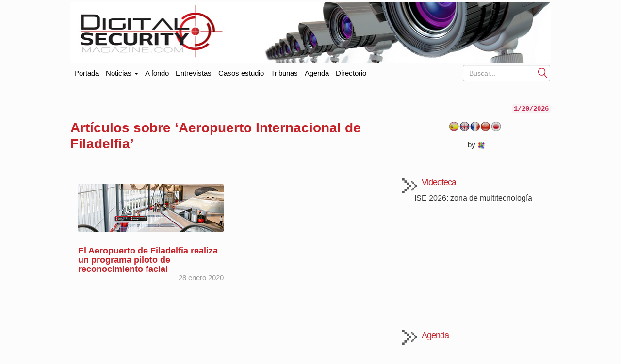

--- FILE ---
content_type: text/html; charset=UTF-8
request_url: https://www.digitalsecuritymagazine.com/tag/aeropuerto-internacional-de-filadelfia/
body_size: 11034
content:
<!doctype html>
<html class="no-js" lang="es" dir="ltr">
<head profile="https://gmpg.org/xfn/11">
<meta http-equiv="Content-Type" content="text/html" ; charset="UTF-8"/>
<meta charset="UTF-8"/>
<meta name="viewport" content="width=device-width, initial-scale=1.0">
<meta content="Digital Security Magazine" name="description"/>
<meta content="AleLeo" name="author"/>
<title>Aeropuerto Internacional de Filadelfia archivos - Digital Security Magazine</title>
<meta name="msvalidate.01" content="89A40DE8D9C94E8EAF27AEA314A4541B"/>
<meta property="fb:page_id" content="243070221414"/>
<meta name="y_key" content="a5df2d53bce95f6a"/>
<link rel="profile" href="https://gmpg.org/xfn/11"/>
<link rel="pingback" href="https://www.digitalsecuritymagazine.com/xmlrpc.php"/>
<link rel="shortcut icon" href="https://www.digitalsecuritymagazine.com/wp-content/themes/underwood/core/img/puntomira32.png"/>
<link rel="apple-touch-icon" sizes="57x57" href="https://www.digitalsecuritymagazine.com/wp-content/themes/underwood/core/img/puntomira57.png">
<link rel="apple-touch-icon" sizes="72x72" href="https://www.digitalsecuritymagazine.com/wp-content/themes/underwood/core/img/puntomira72.png">
<link rel="apple-touch-icon" sizes="144x144" href="https://www.digitalsecuritymagazine.com/wp-content/themes/underwood/core/img/puntomira144.png">
<link rel="stylesheet" type="text/css" href="//www.digitalsecuritymagazine.com/wp-content/cache/wpfc-minified/qkw3qzka/fucta.css" media="all"/>
<link rel="stylesheet" type="text/css" href="//www.digitalsecuritymagazine.com/wp-content/cache/wpfc-minified/e5gpss0t/fucta.css" media="screen"/>
<meta name='robots' content='index, follow, max-image-preview:large, max-snippet:-1, max-video-preview:-1'/>
<link rel="canonical" href="https://www.digitalsecuritymagazine.com/tag/aeropuerto-internacional-de-filadelfia/"/>
<meta property="og:locale" content="es_ES"/>
<meta property="og:type" content="article"/>
<meta property="og:title" content="Aeropuerto Internacional de Filadelfia archivos"/>
<meta property="og:url" content="https://www.digitalsecuritymagazine.com/tag/aeropuerto-internacional-de-filadelfia/"/>
<meta property="og:site_name" content="Digital Security Magazine"/>
<meta name="twitter:card" content="summary_large_image"/>
<meta name="twitter:site" content="@DigitalSecurMag"/>
<script type="application/ld+json" class="yoast-schema-graph">{"@context":"https://schema.org","@graph":[{"@type":"CollectionPage","@id":"https://www.digitalsecuritymagazine.com/tag/aeropuerto-internacional-de-filadelfia/","url":"https://www.digitalsecuritymagazine.com/tag/aeropuerto-internacional-de-filadelfia/","name":"Aeropuerto Internacional de Filadelfia archivos - Digital Security Magazine","isPartOf":{"@id":"https://www.digitalsecuritymagazine.com/#website"},"primaryImageOfPage":{"@id":"https://www.digitalsecuritymagazine.com/tag/aeropuerto-internacional-de-filadelfia/#primaryimage"},"image":{"@id":"https://www.digitalsecuritymagazine.com/tag/aeropuerto-internacional-de-filadelfia/#primaryimage"},"thumbnailUrl":"https://www.digitalsecuritymagazine.com/wp-content/uploads/2020/01/Aeropuerto-de-Filadelfia.jpg","breadcrumb":{"@id":"https://www.digitalsecuritymagazine.com/tag/aeropuerto-internacional-de-filadelfia/#breadcrumb"},"inLanguage":"es-ES"},{"@type":"ImageObject","inLanguage":"es-ES","@id":"https://www.digitalsecuritymagazine.com/tag/aeropuerto-internacional-de-filadelfia/#primaryimage","url":"https://www.digitalsecuritymagazine.com/wp-content/uploads/2020/01/Aeropuerto-de-Filadelfia.jpg","contentUrl":"https://www.digitalsecuritymagazine.com/wp-content/uploads/2020/01/Aeropuerto-de-Filadelfia.jpg","width":899,"height":401,"caption":"Aeropuerto de Filadelfia"},{"@type":"BreadcrumbList","@id":"https://www.digitalsecuritymagazine.com/tag/aeropuerto-internacional-de-filadelfia/#breadcrumb","itemListElement":[{"@type":"ListItem","position":1,"name":"Portada","item":"https://www.digitalsecuritymagazine.com/"},{"@type":"ListItem","position":2,"name":"Aeropuerto Internacional de Filadelfia"}]},{"@type":"WebSite","@id":"https://www.digitalsecuritymagazine.com/#website","url":"https://www.digitalsecuritymagazine.com/","name":"Digital Security Magazine","description":"Digital Security Magazine","potentialAction":[{"@type":"SearchAction","target":{"@type":"EntryPoint","urlTemplate":"https://www.digitalsecuritymagazine.com/?s={search_term_string}"},"query-input":{"@type":"PropertyValueSpecification","valueRequired":true,"valueName":"search_term_string"}}],"inLanguage":"es-ES"}]}</script>
<link rel='dns-prefetch' href='//maxcdn.bootstrapcdn.com'/>
<link rel="alternate" type="application/rss+xml" title="Digital Security Magazine &raquo; Etiqueta Aeropuerto Internacional de Filadelfia del feed" href="https://www.digitalsecuritymagazine.com/tag/aeropuerto-internacional-de-filadelfia/feed/"/>
<style id='wp-img-auto-sizes-contain-inline-css'>img:is([sizes=auto i],[sizes^="auto," i]){contain-intrinsic-size:3000px 1500px}</style>
<style id='wp-block-library-inline-css'>:root{--wp-block-synced-color:#7a00df;--wp-block-synced-color--rgb:122,0,223;--wp-bound-block-color:var(--wp-block-synced-color);--wp-editor-canvas-background:#ddd;--wp-admin-theme-color:#007cba;--wp-admin-theme-color--rgb:0,124,186;--wp-admin-theme-color-darker-10:#006ba1;--wp-admin-theme-color-darker-10--rgb:0,107,160.5;--wp-admin-theme-color-darker-20:#005a87;--wp-admin-theme-color-darker-20--rgb:0,90,135;--wp-admin-border-width-focus:2px}@media (min-resolution:192dpi){:root{--wp-admin-border-width-focus:1.5px}}.wp-element-button{cursor:pointer}:root .has-very-light-gray-background-color{background-color:#eee}:root .has-very-dark-gray-background-color{background-color:#313131}:root .has-very-light-gray-color{color:#eee}:root .has-very-dark-gray-color{color:#313131}:root .has-vivid-green-cyan-to-vivid-cyan-blue-gradient-background{background:linear-gradient(135deg,#00d084,#0693e3)}:root .has-purple-crush-gradient-background{background:linear-gradient(135deg,#34e2e4,#4721fb 50%,#ab1dfe)}:root .has-hazy-dawn-gradient-background{background:linear-gradient(135deg,#faaca8,#dad0ec)}:root .has-subdued-olive-gradient-background{background:linear-gradient(135deg,#fafae1,#67a671)}:root .has-atomic-cream-gradient-background{background:linear-gradient(135deg,#fdd79a,#004a59)}:root .has-nightshade-gradient-background{background:linear-gradient(135deg,#330968,#31cdcf)}:root .has-midnight-gradient-background{background:linear-gradient(135deg,#020381,#2874fc)}:root{--wp--preset--font-size--normal:16px;--wp--preset--font-size--huge:42px}.has-regular-font-size{font-size:1em}.has-larger-font-size{font-size:2.625em}.has-normal-font-size{font-size:var(--wp--preset--font-size--normal)}.has-huge-font-size{font-size:var(--wp--preset--font-size--huge)}.has-text-align-center{text-align:center}.has-text-align-left{text-align:left}.has-text-align-right{text-align:right}.has-fit-text{white-space:nowrap!important}#end-resizable-editor-section{display:none}.aligncenter{clear:both}.items-justified-left{justify-content:flex-start}.items-justified-center{justify-content:center}.items-justified-right{justify-content:flex-end}.items-justified-space-between{justify-content:space-between}.screen-reader-text{border:0;clip-path:inset(50%);height:1px;margin:-1px;overflow:hidden;padding:0;position:absolute;width:1px;word-wrap:normal!important}.screen-reader-text:focus{background-color:#ddd;clip-path:none;color:#444;display:block;font-size:1em;height:auto;left:5px;line-height:normal;padding:15px 23px 14px;text-decoration:none;top:5px;width:auto;z-index:100000}html :where(.has-border-color){border-style:solid}html :where([style*=border-top-color]){border-top-style:solid}html :where([style*=border-right-color]){border-right-style:solid}html :where([style*=border-bottom-color]){border-bottom-style:solid}html :where([style*=border-left-color]){border-left-style:solid}html :where([style*=border-width]){border-style:solid}html :where([style*=border-top-width]){border-top-style:solid}html :where([style*=border-right-width]){border-right-style:solid}html :where([style*=border-bottom-width]){border-bottom-style:solid}html :where([style*=border-left-width]){border-left-style:solid}html :where(img[class*=wp-image-]){height:auto;max-width:100%}:where(figure){margin:0 0 1em}html :where(.is-position-sticky){--wp-admin--admin-bar--position-offset:var(--wp-admin--admin-bar--height,0px)}@media screen and (max-width:600px){html :where(.is-position-sticky){--wp-admin--admin-bar--position-offset:0px}}</style><style id='global-styles-inline-css'>:root{--wp--preset--aspect-ratio--square:1;--wp--preset--aspect-ratio--4-3:4/3;--wp--preset--aspect-ratio--3-4:3/4;--wp--preset--aspect-ratio--3-2:3/2;--wp--preset--aspect-ratio--2-3:2/3;--wp--preset--aspect-ratio--16-9:16/9;--wp--preset--aspect-ratio--9-16:9/16;--wp--preset--color--black:#000000;--wp--preset--color--cyan-bluish-gray:#abb8c3;--wp--preset--color--white:#ffffff;--wp--preset--color--pale-pink:#f78da7;--wp--preset--color--vivid-red:#cf2e2e;--wp--preset--color--luminous-vivid-orange:#ff6900;--wp--preset--color--luminous-vivid-amber:#fcb900;--wp--preset--color--light-green-cyan:#7bdcb5;--wp--preset--color--vivid-green-cyan:#00d084;--wp--preset--color--pale-cyan-blue:#8ed1fc;--wp--preset--color--vivid-cyan-blue:#0693e3;--wp--preset--color--vivid-purple:#9b51e0;--wp--preset--gradient--vivid-cyan-blue-to-vivid-purple:linear-gradient(135deg,rgb(6,147,227) 0%,rgb(155,81,224) 100%);--wp--preset--gradient--light-green-cyan-to-vivid-green-cyan:linear-gradient(135deg,rgb(122,220,180) 0%,rgb(0,208,130) 100%);--wp--preset--gradient--luminous-vivid-amber-to-luminous-vivid-orange:linear-gradient(135deg,rgb(252,185,0) 0%,rgb(255,105,0) 100%);--wp--preset--gradient--luminous-vivid-orange-to-vivid-red:linear-gradient(135deg,rgb(255,105,0) 0%,rgb(207,46,46) 100%);--wp--preset--gradient--very-light-gray-to-cyan-bluish-gray:linear-gradient(135deg,rgb(238,238,238) 0%,rgb(169,184,195) 100%);--wp--preset--gradient--cool-to-warm-spectrum:linear-gradient(135deg,rgb(74,234,220) 0%,rgb(151,120,209) 20%,rgb(207,42,186) 40%,rgb(238,44,130) 60%,rgb(251,105,98) 80%,rgb(254,248,76) 100%);--wp--preset--gradient--blush-light-purple:linear-gradient(135deg,rgb(255,206,236) 0%,rgb(152,150,240) 100%);--wp--preset--gradient--blush-bordeaux:linear-gradient(135deg,rgb(254,205,165) 0%,rgb(254,45,45) 50%,rgb(107,0,62) 100%);--wp--preset--gradient--luminous-dusk:linear-gradient(135deg,rgb(255,203,112) 0%,rgb(199,81,192) 50%,rgb(65,88,208) 100%);--wp--preset--gradient--pale-ocean:linear-gradient(135deg,rgb(255,245,203) 0%,rgb(182,227,212) 50%,rgb(51,167,181) 100%);--wp--preset--gradient--electric-grass:linear-gradient(135deg,rgb(202,248,128) 0%,rgb(113,206,126) 100%);--wp--preset--gradient--midnight:linear-gradient(135deg,rgb(2,3,129) 0%,rgb(40,116,252) 100%);--wp--preset--font-size--small:13px;--wp--preset--font-size--medium:20px;--wp--preset--font-size--large:36px;--wp--preset--font-size--x-large:42px;--wp--preset--spacing--20:0.44rem;--wp--preset--spacing--30:0.67rem;--wp--preset--spacing--40:1rem;--wp--preset--spacing--50:1.5rem;--wp--preset--spacing--60:2.25rem;--wp--preset--spacing--70:3.38rem;--wp--preset--spacing--80:5.06rem;--wp--preset--shadow--natural:6px 6px 9px rgba(0, 0, 0, 0.2);--wp--preset--shadow--deep:12px 12px 50px rgba(0, 0, 0, 0.4);--wp--preset--shadow--sharp:6px 6px 0px rgba(0, 0, 0, 0.2);--wp--preset--shadow--outlined:6px 6px 0px -3px rgb(255, 255, 255), 6px 6px rgb(0, 0, 0);--wp--preset--shadow--crisp:6px 6px 0px rgb(0, 0, 0);}:where(.is-layout-flex){gap:0.5em;}:where(.is-layout-grid){gap:0.5em;}body .is-layout-flex{display:flex;}.is-layout-flex{flex-wrap:wrap;align-items:center;}.is-layout-flex > :is(*, div){margin:0;}body .is-layout-grid{display:grid;}.is-layout-grid > :is(*, div){margin:0;}:where(.wp-block-columns.is-layout-flex){gap:2em;}:where(.wp-block-columns.is-layout-grid){gap:2em;}:where(.wp-block-post-template.is-layout-flex){gap:1.25em;}:where(.wp-block-post-template.is-layout-grid){gap:1.25em;}.has-black-color{color:var(--wp--preset--color--black) !important;}.has-cyan-bluish-gray-color{color:var(--wp--preset--color--cyan-bluish-gray) !important;}.has-white-color{color:var(--wp--preset--color--white) !important;}.has-pale-pink-color{color:var(--wp--preset--color--pale-pink) !important;}.has-vivid-red-color{color:var(--wp--preset--color--vivid-red) !important;}.has-luminous-vivid-orange-color{color:var(--wp--preset--color--luminous-vivid-orange) !important;}.has-luminous-vivid-amber-color{color:var(--wp--preset--color--luminous-vivid-amber) !important;}.has-light-green-cyan-color{color:var(--wp--preset--color--light-green-cyan) !important;}.has-vivid-green-cyan-color{color:var(--wp--preset--color--vivid-green-cyan) !important;}.has-pale-cyan-blue-color{color:var(--wp--preset--color--pale-cyan-blue) !important;}.has-vivid-cyan-blue-color{color:var(--wp--preset--color--vivid-cyan-blue) !important;}.has-vivid-purple-color{color:var(--wp--preset--color--vivid-purple) !important;}.has-black-background-color{background-color:var(--wp--preset--color--black) !important;}.has-cyan-bluish-gray-background-color{background-color:var(--wp--preset--color--cyan-bluish-gray) !important;}.has-white-background-color{background-color:var(--wp--preset--color--white) !important;}.has-pale-pink-background-color{background-color:var(--wp--preset--color--pale-pink) !important;}.has-vivid-red-background-color{background-color:var(--wp--preset--color--vivid-red) !important;}.has-luminous-vivid-orange-background-color{background-color:var(--wp--preset--color--luminous-vivid-orange) !important;}.has-luminous-vivid-amber-background-color{background-color:var(--wp--preset--color--luminous-vivid-amber) !important;}.has-light-green-cyan-background-color{background-color:var(--wp--preset--color--light-green-cyan) !important;}.has-vivid-green-cyan-background-color{background-color:var(--wp--preset--color--vivid-green-cyan) !important;}.has-pale-cyan-blue-background-color{background-color:var(--wp--preset--color--pale-cyan-blue) !important;}.has-vivid-cyan-blue-background-color{background-color:var(--wp--preset--color--vivid-cyan-blue) !important;}.has-vivid-purple-background-color{background-color:var(--wp--preset--color--vivid-purple) !important;}.has-black-border-color{border-color:var(--wp--preset--color--black) !important;}.has-cyan-bluish-gray-border-color{border-color:var(--wp--preset--color--cyan-bluish-gray) !important;}.has-white-border-color{border-color:var(--wp--preset--color--white) !important;}.has-pale-pink-border-color{border-color:var(--wp--preset--color--pale-pink) !important;}.has-vivid-red-border-color{border-color:var(--wp--preset--color--vivid-red) !important;}.has-luminous-vivid-orange-border-color{border-color:var(--wp--preset--color--luminous-vivid-orange) !important;}.has-luminous-vivid-amber-border-color{border-color:var(--wp--preset--color--luminous-vivid-amber) !important;}.has-light-green-cyan-border-color{border-color:var(--wp--preset--color--light-green-cyan) !important;}.has-vivid-green-cyan-border-color{border-color:var(--wp--preset--color--vivid-green-cyan) !important;}.has-pale-cyan-blue-border-color{border-color:var(--wp--preset--color--pale-cyan-blue) !important;}.has-vivid-cyan-blue-border-color{border-color:var(--wp--preset--color--vivid-cyan-blue) !important;}.has-vivid-purple-border-color{border-color:var(--wp--preset--color--vivid-purple) !important;}.has-vivid-cyan-blue-to-vivid-purple-gradient-background{background:var(--wp--preset--gradient--vivid-cyan-blue-to-vivid-purple) !important;}.has-light-green-cyan-to-vivid-green-cyan-gradient-background{background:var(--wp--preset--gradient--light-green-cyan-to-vivid-green-cyan) !important;}.has-luminous-vivid-amber-to-luminous-vivid-orange-gradient-background{background:var(--wp--preset--gradient--luminous-vivid-amber-to-luminous-vivid-orange) !important;}.has-luminous-vivid-orange-to-vivid-red-gradient-background{background:var(--wp--preset--gradient--luminous-vivid-orange-to-vivid-red) !important;}.has-very-light-gray-to-cyan-bluish-gray-gradient-background{background:var(--wp--preset--gradient--very-light-gray-to-cyan-bluish-gray) !important;}.has-cool-to-warm-spectrum-gradient-background{background:var(--wp--preset--gradient--cool-to-warm-spectrum) !important;}.has-blush-light-purple-gradient-background{background:var(--wp--preset--gradient--blush-light-purple) !important;}.has-blush-bordeaux-gradient-background{background:var(--wp--preset--gradient--blush-bordeaux) !important;}.has-luminous-dusk-gradient-background{background:var(--wp--preset--gradient--luminous-dusk) !important;}.has-pale-ocean-gradient-background{background:var(--wp--preset--gradient--pale-ocean) !important;}.has-electric-grass-gradient-background{background:var(--wp--preset--gradient--electric-grass) !important;}.has-midnight-gradient-background{background:var(--wp--preset--gradient--midnight) !important;}.has-small-font-size{font-size:var(--wp--preset--font-size--small) !important;}.has-medium-font-size{font-size:var(--wp--preset--font-size--medium) !important;}.has-large-font-size{font-size:var(--wp--preset--font-size--large) !important;}.has-x-large-font-size{font-size:var(--wp--preset--font-size--x-large) !important;}</style>
<style id='classic-theme-styles-inline-css'>.wp-block-button__link{color:#fff;background-color:#32373c;border-radius:9999px;box-shadow:none;text-decoration:none;padding:calc(.667em + 2px) calc(1.333em + 2px);font-size:1.125em}.wp-block-file__button{background:#32373c;color:#fff;text-decoration:none}</style>
<link rel="stylesheet" type="text/css" href="//www.digitalsecuritymagazine.com/wp-content/cache/wpfc-minified/dik8toss/68asb.css" media="all"/>
<link rel="https://api.w.org/" href="https://www.digitalsecuritymagazine.com/wp-json/"/><link rel="alternate" title="JSON" type="application/json" href="https://www.digitalsecuritymagazine.com/wp-json/wp/v2/tags/9443"/><link rel="EditURI" type="application/rsd+xml" title="RSD" href="https://www.digitalsecuritymagazine.com/xmlrpc.php?rsd"/>
<style>#related_posts_thumbnails li{border-right:1px solid #dddddd;background-color:#ffffff}
#related_posts_thumbnails li:hover{background-color:#eeeeee;}
.relpost_content{font-size:14px;color:#333333;}
.relpost-block-single{background-color:#ffffff;border-right:1px solid #dddddd;border-left:1px solid #dddddd;margin-right:-1px;}
.relpost-block-single:hover{background-color:#eeeeee;}</style>
<link rel="alternate" hreflang="es" href="/tag/aeropuerto-internacional-de-filadelfia/"/><link rel="alternate" hreflang="en" href="/en/tag/aeropuerto-internacional-de-filadelfia/"/><link rel="alternate" hreflang="fr" href="/fr/tag/aeropuerto-internacional-de-filadelfia/"/><link rel="alternate" hreflang="zh" href="/zh/tag/aeropuerto-internacional-de-filadelfia/"/><link rel="alternate" hreflang="ja" href="/ja/tag/aeropuerto-internacional-de-filadelfia/"/><meta name="generator" content="webp-uploads 2.6.1">
<meta name="translation-stats" content='{"total_phrases":null,"translated_phrases":null,"human_translated_phrases":null,"hidden_phrases":null,"hidden_translated_phrases":null,"hidden_translateable_phrases":null,"meta_phrases":null,"meta_translated_phrases":null,"time":null}'/>
<script data-wpfc-render="false">var Wpfcll={s:[],osl:0,scroll:false,i:function(){Wpfcll.ss();window.addEventListener('load',function(){let observer=new MutationObserver(mutationRecords=>{Wpfcll.osl=Wpfcll.s.length;Wpfcll.ss();if(Wpfcll.s.length > Wpfcll.osl){Wpfcll.ls(false);}});observer.observe(document.getElementsByTagName("html")[0],{childList:true,attributes:true,subtree:true,attributeFilter:["src"],attributeOldValue:false,characterDataOldValue:false});Wpfcll.ls(true);});window.addEventListener('scroll',function(){Wpfcll.scroll=true;Wpfcll.ls(false);});window.addEventListener('resize',function(){Wpfcll.scroll=true;Wpfcll.ls(false);});window.addEventListener('click',function(){Wpfcll.scroll=true;Wpfcll.ls(false);});},c:function(e,pageload){var w=document.documentElement.clientHeight || body.clientHeight;var n=0;if(pageload){n=0;}else{n=(w > 800) ? 800:200;n=Wpfcll.scroll ? 800:n;}var er=e.getBoundingClientRect();var t=0;var p=e.parentNode ? e.parentNode:false;if(typeof p.getBoundingClientRect=="undefined"){var pr=false;}else{var pr=p.getBoundingClientRect();}if(er.x==0 && er.y==0){for(var i=0;i < 10;i++){if(p){if(pr.x==0 && pr.y==0){if(p.parentNode){p=p.parentNode;}if(typeof p.getBoundingClientRect=="undefined"){pr=false;}else{pr=p.getBoundingClientRect();}}else{t=pr.top;break;}}};}else{t=er.top;}if(w - t+n > 0){return true;}return false;},r:function(e,pageload){var s=this;var oc,ot;try{oc=e.getAttribute("data-wpfc-original-src");ot=e.getAttribute("data-wpfc-original-srcset");originalsizes=e.getAttribute("data-wpfc-original-sizes");if(s.c(e,pageload)){if(oc || ot){if(e.tagName=="DIV" || e.tagName=="A" || e.tagName=="SPAN"){e.style.backgroundImage="url("+oc+")";e.removeAttribute("data-wpfc-original-src");e.removeAttribute("data-wpfc-original-srcset");e.removeAttribute("onload");}else{if(oc){e.setAttribute('src',oc);}if(ot){e.setAttribute('srcset',ot);}if(originalsizes){e.setAttribute('sizes',originalsizes);}if(e.getAttribute("alt") && e.getAttribute("alt")=="blank"){e.removeAttribute("alt");}e.removeAttribute("data-wpfc-original-src");e.removeAttribute("data-wpfc-original-srcset");e.removeAttribute("data-wpfc-original-sizes");e.removeAttribute("onload");if(e.tagName=="IFRAME"){var y="https://www.youtube.com/embed/";if(navigator.userAgent.match(/\sEdge?\/\d/i)){e.setAttribute('src',e.getAttribute("src").replace(/.+\/templates\/youtube\.html\#/,y));}e.onload=function(){if(typeof window.jQuery !="undefined"){if(jQuery.fn.fitVids){jQuery(e).parent().fitVids({customSelector:"iframe[src]"});}}var s=e.getAttribute("src").match(/templates\/youtube\.html\#(.+)/);if(s){try{var i=e.contentDocument || e.contentWindow;if(i.location.href=="about:blank"){e.setAttribute('src',y+s[1]);}}catch(err){e.setAttribute('src',y+s[1]);}}}}}}else{if(e.tagName=="NOSCRIPT"){if(typeof window.jQuery !="undefined"){if(jQuery(e).attr("data-type")=="wpfc"){e.removeAttribute("data-type");jQuery(e).after(jQuery(e).text());}}}}}}catch(error){console.log(error);console.log("==>",e);}},ss:function(){var i=Array.prototype.slice.call(document.getElementsByTagName("img"));var f=Array.prototype.slice.call(document.getElementsByTagName("iframe"));var d=Array.prototype.slice.call(document.getElementsByTagName("div"));var a=Array.prototype.slice.call(document.getElementsByTagName("a"));var s=Array.prototype.slice.call(document.getElementsByTagName("span"));var n=Array.prototype.slice.call(document.getElementsByTagName("noscript"));this.s=i.concat(f).concat(d).concat(a).concat(s).concat(n);},ls:function(pageload){var s=this;[].forEach.call(s.s,function(e,index){s.r(e,pageload);});}};document.addEventListener('DOMContentLoaded',function(){wpfci();});function wpfci(){Wpfcll.i();}</script>
</head>
<body>
<script></script>
<div class="social-float"> <ul> <li><a href="https://www.facebook.com/pages/Digital-Security-Magazine/741176265905923?ref=hl" title="Accede a Facebook" target="_blank"><span class="social facebook">Facebook</span></a></li> <li><a href="https://twitter.com/DigitalSecurMag" title="Accede a Twiter" target="_blank"><span class="social twiter">Twiter</span></a></li> <li><a href="https://plus.google.com/116353867897515281576" title="Accede a Google+" target="_blank"><span class="social google">Google+</span></a></li> <li><a href="https://www.linkedin.com/company/digital-security-magazine?trk=company_name" title="Accede a LinkedIn" target="_blank"><span class="social linkedin">LinkedIn</span></a></li> <li><a href="https://www.youtube.com/channel/UCE4OeK5FWF2xW7Fpc_s8XoA" title="Accede a YouTube" target="_blank"><span class="social youtube">YouTube</span></a></li> <li><a href="/alta-en-newsletter"><img src="https://www.digitalsecuritymagazine.com/wp-content/themes/underwood/core/img/newsletter.jpg" alt="Siguenos con nuestro newsletter"></a></li> </ul></div><header class="row ancho">
<div class="ancho">
<div class="row-publi publicidad">
<div class="col-xs-9 publiz1">
<div class="publicidad"> <ins data-revive-zoneid="142" data-revive-id="eb661876e5a1d3ef33c346f0014b9fec"></ins></div></div><div class="col-xs-3 publiz2 no-tablet">
<div class="publicidad"> <ins data-revive-zoneid="165" data-revive-id="eb661876e5a1d3ef33c346f0014b9fec"></ins></div></div></div><div class="mobile cabecera" style="display: none;">
<div class="col-xs-6"><a href="https://www.digitalsecuritymagazine.com"> <img class="img-responsive" src="/wp-content/themes/underwood/core/img/header/dos.jpg" alt="Ir a la portada de Digita AV Magazine"></a></div><div class="navbar-header pull-right mobile-only col-xs-2"> <button type="button" class="navbar-toggle collapsed" data-toggle="collapse" data-target="#under-menu"> <span class="sr-only">Portada</span> <span class="icon-bar"></span> <span class="icon-bar"></span> <span class="icon-bar"></span> </button></div></div><div class="row-publi no-mobile"><a href="https://www.digitalsecuritymagazine.com"> <img class="img-responsive" src="https://www.digitalsecuritymagazine.com/wp-content/themes/underwood/core/img/header/uno.jpg" alt="Ir a la portada de Digital AV Magazine"></a></div></a>
</header>
<div class="row ancho no-mobile">
<nav class="navbar" role="navigation">
<div class="collapse navbar-collapse" id="under-menu">
<ul class="nav navbar-nav">
<li><a class="navbar-brand" href="/">Portada</a></li>
<li class="dropdown">
<a href="#" class="dropdown-toggle" data-toggle="dropdown">Noticias <b class="caret"></b></a>
<div class="dropdown-menu"> <ul> <li><a href="https://www.digitalsecuritymagazine.com/category/a-fondo/" title="Ver todas las noticias de A fondo">A fondo</a></li><li><a href="https://www.digitalsecuritymagazine.com/category/alarmas/" title="Ver todas las noticias de Alarmas">Alarmas</a></li><li><a href="https://www.digitalsecuritymagazine.com/category/almacenamiento/" title="Ver todas las noticias de Almacenamiento">Almacenamiento</a></li><li><a href="https://www.digitalsecuritymagazine.com/category/instalaciones/" title="Ver todas las noticias de Casos de estudio">Casos de estudio</a></li><li><a href="https://www.digitalsecuritymagazine.com/category/centro-de-datos/" title="Ver todas las noticias de Centro de Datos">Centro de Datos</a></li><li><a href="https://www.digitalsecuritymagazine.com/category/comunicaciones/" title="Ver todas las noticias de Comunicaciones">Comunicaciones</a></li><li><a href="https://www.digitalsecuritymagazine.com/category/control-de-accesos/" title="Ver todas las noticias de Control de accesos">Control de accesos</a></li><li><a href="https://www.digitalsecuritymagazine.com/category/control-de-sistemas/" title="Ver todas las noticias de Control de sistemas">Control de sistemas</a></li><li><a href="https://www.digitalsecuritymagazine.com/category/deteccion/" title="Ver todas las noticias de Detección">Detección</a></li><li><a href="https://www.digitalsecuritymagazine.com/category/entrevistas/" title="Ver todas las noticias de Entrevistas">Entrevistas</a></li></ul><ul><li><a href="https://www.digitalsecuritymagazine.com/category/equipos-de-test/" title="Ver todas las noticias de Equipos de test">Equipos de test</a></li><li><a href="https://www.digitalsecuritymagazine.com/category/estudios/" title="Ver todas las noticias de Estudios">Estudios</a></li><li><a href="https://www.digitalsecuritymagazine.com/category/evacuacion/" title="Ver todas las noticias de Evacuación">Evacuación</a></li><li><a href="https://www.digitalsecuritymagazine.com/category/eventos/" title="Ver todas las noticias de Eventos">Eventos</a></li><li><a href="https://www.digitalsecuritymagazine.com/category/formacion/" title="Ver todas las noticias de Formación">Formación</a></li><li><a href="https://www.digitalsecuritymagazine.com/category/general/" title="Ver todas las noticias de General">General</a></li><li><a href="https://www.digitalsecuritymagazine.com/category/infraestructuras/" title="Ver todas las noticias de Infraestructuras">Infraestructuras</a></li><li><a href="https://www.digitalsecuritymagazine.com/category/intrusion/" title="Ver todas las noticias de Intrusión">Intrusión</a></li><li><a href="https://www.digitalsecuritymagazine.com/category/negocios/" title="Ver todas las noticias de Negocios">Negocios</a></li><li><a href="https://www.digitalsecuritymagazine.com/category/redes/" title="Ver todas las noticias de Redes">Redes</a></li></ul><ul><li><a href="https://www.digitalsecuritymagazine.com/category/seguridad-informatica/" title="Ver todas las noticias de Seguridad informática">Seguridad informática</a></li><li><a href="https://www.digitalsecuritymagazine.com/category/seguridad-urbana/" title="Ver todas las noticias de Seguridad urbana">Seguridad urbana</a></li><li><a href="https://www.digitalsecuritymagazine.com/category/servicios/" title="Ver todas las noticias de Servicios">Servicios</a></li><li><a href="https://www.digitalsecuritymagazine.com/category/tribunas/" title="Ver todas las noticias de Tribunas">Tribunas</a></li><li><a href="https://www.digitalsecuritymagazine.com/category/videovigilancia/" title="Ver todas las noticias de Videovigilancia">Videovigilancia</a></li> </ul></div></li>
<li><a href="/category/a-fondo/">A fondo</a></li>
<li><a href="/category/entrevistas/">Entrevistas</a></li>
<li><a href="/category/instalaciones/">Casos estudio</a></li>
<li><a href="/category/tribunas/">Tribunas</a></li>
<li><a href="/agenda/">Agenda</a></li>
<li><a href="/directorio/">Directorio</a></li>
</ul>
<form class="navbar-form navbar-right no-mobile" role="search" method="get" id="searchform" action="https://www.digitalsecuritymagazine.com">
<div class="form-group">
<div class="control-inpu" style="float: right;"> <input class="form-control" placeholder="Buscar..." type="text" name="s" id="s" /> <button type="submit" class="btn-search" id="searchsubmit" value="Buscar">Submit</button></div></div></form></div></nav></div><div class="contentmain row ancho">
<section class="main-article">
<div id="content" role="main">
<header class="page-header">
<h1 class="page-title">Artículos sobre &#8216;Aeropuerto Internacional de Filadelfia&#8217;</h1>
</header>
<article class="col-sm-6 hm-article" id="post-101819">
<div class="in-article">
<div class="hm-article-img"> <a href="https://www.digitalsecuritymagazine.com/2020/01/28/aeropuerto-de-filadelfia-realiza-un-programa-piloto-de-reconocimiento-facial/" rel="bookmark" title="Enlace permanente a El Aeropuerto de Filadelfia realiza un programa piloto de reconocimiento facial"> <img onload="Wpfcll.r(this,true);" src="https://www.digitalsecuritymagazine.com/wp-content/plugins/wp-fastest-cache-premium/pro/images/blank.gif" data-wpfc-original-src="https://www.digitalsecuritymagazine.com/wp-content/uploads/2020/01/Aeropuerto-de-Filadelfia-300x100-1.jpg" alt="El Aeropuerto de Filadelfia realiza un programa piloto de reconocimiento facial" title="El Aeropuerto de Filadelfia realiza un programa piloto de reconocimiento facial"/></a></div><a href="https://www.digitalsecuritymagazine.com/2020/01/28/aeropuerto-de-filadelfia-realiza-un-programa-piloto-de-reconocimiento-facial/" rel="bookmark">
<div class="hm-article-txt">
<h3 class="title">El Aeropuerto de Filadelfia realiza un programa piloto de reconocimiento facial<br /><small style="font-size: 85%;float: right;">28 enero 2020</small><br /></h3>
<div class="article-content"> <p>Para este proyecto se están utilizando los dispositivo de ...</p></div></div></a></div></article>			
<div class="row-main navigation">
<div class="pull-left"></div><div class="pull-right"></div></div></div></section>
<aside class="widget-area" role="complementary">
<section class="row-main pull-right date-widget" style="margin-bottom: 10px;padding-top: 15px;"><div class="pull-right">
<label class="control-label" for="s"><code>20/01/2026</code></label></div></section>
<section id="transposh-2" class="row-main pull-right separator-10 widget widget_transposh"><div class="sidebar_widget"><div class="no_translate transposh_flags"><a href="/"><span title="Español" class="trf trf-es"></span></a><a href="/en/"><span title="English" class="trf trf-us"></span></a><a href="/fr/" class="tr_active"><span title="Français" class="trf trf-fr"></span></a><a href="/zh/"><span title="中文(简体)" class="trf trf-cn"></span></a><a href="/ja/"><span title="日本語" class="trf trf-jp"></span></a></div><div id="tr_credit0">by <a href="http://transposh.org/fr/"><img onload="Wpfcll.r(this,true);" src="https://www.digitalsecuritymagazine.com/wp-content/plugins/wp-fastest-cache-premium/pro/images/blank.gif" height="16" width="16" data-wpfc-original-src="/wp-content/plugins/transposh-translation-filter-for-wordpress/img/tplogo.png" style="padding:1px;border:0;box-shadow:0 0;border-radius:0" title="Transposh - translation plugin for wordpress" alt="Transposh - translation plugin for wordpress"/></a></div></div></section>			<div class="publicidad">
<script>var m3_u=(location.protocol=='https:'?'https://ads11.panoramaaudiovisual.com//www/delivery/ajs.php':'http://ads11.panoramaaudiovisual.com//www/delivery/ajs.php');
var m3_r=Math.floor(Math.random()*99999999999);
if(!document.MAX_used) document.MAX_used=',';
document.write ("<scr"+"ipt src='"+m3_u);
document.write ("?zoneid=166");
document.write ('&amp;cb=' + m3_r);
if(document.MAX_used!=',') document.write ("&amp;exclude=" + document.MAX_used);
document.write (document.charset ? '&amp;charset='+document.charset:(document.characterSet ? '&amp;charset='+document.characterSet:''));
document.write ("&amp;loc=" + escape(window.location));
if(document.referrer) document.write ("&amp;referer=" + escape(document.referrer));
if(document.context) document.write ("&context=" + escape(document.context));
if(document.mmm_fo) document.write ("&amp;mmm_fo=1");
document.write ("'><\/scr"+"ipt>");</script><noscript><a href='http://ads11.panoramaaudiovisual.com//www/delivery/ck.php?n=a58a4433&amp;cb=INSERT_RANDOM_NUMBER_HERE' target='_blank'><img onload="Wpfcll.r(this,true);" src="https://www.digitalsecuritymagazine.com/wp-content/plugins/wp-fastest-cache-premium/pro/images/blank.gif" data-wpfc-original-src='http://ads11.panoramaaudiovisual.com//www/delivery/avw.php?zoneid=166&amp;cb=INSERT_RANDOM_NUMBER_HERE&amp;n=a58a4433' border='0' alt="blank"/></a></noscript></div><div class="publicidad">
<script>var m3_u=(location.protocol=='https:'?'https://ads11.panoramaaudiovisual.com//www/delivery/ajs.php':'http://ads11.panoramaaudiovisual.com//www/delivery/ajs.php');
var m3_r=Math.floor(Math.random()*99999999999);
if(!document.MAX_used) document.MAX_used=',';
document.write ("<scr"+"ipt src='"+m3_u);
document.write ("?zoneid=167");
document.write ('&amp;cb=' + m3_r);
if(document.MAX_used!=',') document.write ("&amp;exclude=" + document.MAX_used);
document.write (document.charset ? '&amp;charset='+document.charset:(document.characterSet ? '&amp;charset='+document.characterSet:''));
document.write ("&amp;loc=" + escape(window.location));
if(document.referrer) document.write ("&amp;referer=" + escape(document.referrer));
if(document.context) document.write ("&context=" + escape(document.context));
if(document.mmm_fo) document.write ("&amp;mmm_fo=1");
document.write ("'><\/scr"+"ipt>");</script><noscript><a href='http://ads11.panoramaaudiovisual.com//www/delivery/ck.php?n=afdb0048&amp;cb=INSERT_RANDOM_NUMBER_HERE' target='_blank'><img onload="Wpfcll.r(this,true);" src="https://www.digitalsecuritymagazine.com/wp-content/plugins/wp-fastest-cache-premium/pro/images/blank.gif" data-wpfc-original-src='http://ads11.panoramaaudiovisual.com//www/delivery/avw.php?zoneid=167&amp;cb=INSERT_RANDOM_NUMBER_HERE&amp;n=afdb0048' border='0' alt="blank"/></a></noscript></div><div class="publicidad">
<script>var m3_u=(location.protocol=='https:'?'https://ads11.panoramaaudiovisual.com//www/delivery/ajs.php':'http://ads11.panoramaaudiovisual.com//www/delivery/ajs.php');
var m3_r=Math.floor(Math.random()*99999999999);
if(!document.MAX_used) document.MAX_used=',';
document.write ("<scr"+"ipt src='"+m3_u);
document.write ("?zoneid=168");
document.write ('&amp;cb=' + m3_r);
if(document.MAX_used!=',') document.write ("&amp;exclude=" + document.MAX_used);
document.write (document.charset ? '&amp;charset='+document.charset:(document.characterSet ? '&amp;charset='+document.characterSet:''));
document.write ("&amp;loc=" + escape(window.location));
if(document.referrer) document.write ("&amp;referer=" + escape(document.referrer));
if(document.context) document.write ("&context=" + escape(document.context));
if(document.mmm_fo) document.write ("&amp;mmm_fo=1");
document.write ("'><\/scr"+"ipt>");</script><noscript><a href='http://ads11.panoramaaudiovisual.com//www/delivery/ck.php?n=a48d6f12&amp;cb=INSERT_RANDOM_NUMBER_HERE' target='_blank'><img onload="Wpfcll.r(this,true);" src="https://www.digitalsecuritymagazine.com/wp-content/plugins/wp-fastest-cache-premium/pro/images/blank.gif" data-wpfc-original-src='http://ads11.panoramaaudiovisual.com//www/delivery/avw.php?zoneid=168&amp;cb=INSERT_RANDOM_NUMBER_HERE&amp;n=a48d6f12' border='0' alt="blank"/></a></noscript></div><div class="publicidad">
<script>var m3_u=(location.protocol=='https:'?'https://ads11.panoramaaudiovisual.com//www/delivery/ajs.php':'http://ads11.panoramaaudiovisual.com//www/delivery/ajs.php');
var m3_r=Math.floor(Math.random()*99999999999);
if(!document.MAX_used) document.MAX_used=',';
document.write ("<scr"+"ipt src='"+m3_u);
document.write ("?zoneid=169");
document.write ('&amp;cb=' + m3_r);
if(document.MAX_used!=',') document.write ("&amp;exclude=" + document.MAX_used);
document.write (document.charset ? '&amp;charset='+document.charset:(document.characterSet ? '&amp;charset='+document.characterSet:''));
document.write ("&amp;loc=" + escape(window.location));
if(document.referrer) document.write ("&amp;referer=" + escape(document.referrer));
if(document.context) document.write ("&context=" + escape(document.context));
if(document.mmm_fo) document.write ("&amp;mmm_fo=1");
document.write ("'><\/scr"+"ipt>");</script><noscript><a href='http://ads11.panoramaaudiovisual.com//www/delivery/ck.php?n=a704d479&amp;cb=INSERT_RANDOM_NUMBER_HERE' target='_blank'><img onload="Wpfcll.r(this,true);" src="https://www.digitalsecuritymagazine.com/wp-content/plugins/wp-fastest-cache-premium/pro/images/blank.gif" data-wpfc-original-src='http://ads11.panoramaaudiovisual.com//www/delivery/avw.php?zoneid=169&amp;cb=INSERT_RANDOM_NUMBER_HERE&amp;n=a704d479' border='0' alt="blank"/></a></noscript></div><section id="6" class="row-main pull-right separator-10 widget videoteca_widget"><div class="sidebar_widget"><h3 class="widget-title">Videoteca</h3><h4>ISE 2026: zona de multitecnología</h4> <object width="305" height="199"> <param name="movie" value="https://www.youtube.com/v/zSibB2WDseI&hl=es&fs=1" /> <param name="allowFullScreen" value="true" /> <param name="allowscriptaccess" value="always" /> <embed src="https://www.youtube.com/v/zSibB2WDseI&hl=es&fs=1" type="application/x-shockwave-flash" allowscriptaccess="always" allowfullscreen="true" width="305" height="199" /> </object></div></section><div class="publicidad"><table><TR><TD style="width:180px">			<div class="publicidad">
<script>var m3_u=(location.protocol=='https:'?'https://ads11.panoramaaudiovisual.com//www/delivery/ajs.php':'http://ads11.panoramaaudiovisual.com//www/delivery/ajs.php');
var m3_r=Math.floor(Math.random()*99999999999);
if(!document.MAX_used) document.MAX_used=',';
document.write ("<scr"+"ipt src='"+m3_u);
document.write ("?zoneid=171");
document.write ('&amp;cb=' + m3_r);
if(document.MAX_used!=',') document.write ("&amp;exclude=" + document.MAX_used);
document.write (document.charset ? '&amp;charset='+document.charset:(document.characterSet ? '&amp;charset='+document.characterSet:''));
document.write ("&amp;loc=" + escape(window.location));
if(document.referrer) document.write ("&amp;referer=" + escape(document.referrer));
if(document.context) document.write ("&context=" + escape(document.context));
if(document.mmm_fo) document.write ("&amp;mmm_fo=1");
document.write ("'><\/scr"+"ipt>");</script><noscript><a href='http://ads11.panoramaaudiovisual.com//www/delivery/ck.php?n=aa1aab4e&amp;cb=INSERT_RANDOM_NUMBER_HERE' target='_blank'><img onload="Wpfcll.r(this,true);" src="https://www.digitalsecuritymagazine.com/wp-content/plugins/wp-fastest-cache-premium/pro/images/blank.gif" data-wpfc-original-src='http://ads11.panoramaaudiovisual.com//www/delivery/avw.php?zoneid=171&amp;cb=INSERT_RANDOM_NUMBER_HERE&amp;n=aa1aab4e' border='0' alt="blank"/></a></noscript></div></TD><TD style="width=:120px;text-align:right;">			<div class="publicidad">
<script>var m3_u=(location.protocol=='https:'?'https://ads11.panoramaaudiovisual.com//www/delivery/ajs.php':'http://ads11.panoramaaudiovisual.com//www/delivery/ajs.php');
var m3_r=Math.floor(Math.random()*99999999999);
if(!document.MAX_used) document.MAX_used=',';
document.write ("<scr"+"ipt src='"+m3_u);
document.write ("?zoneid=170");
document.write ('&amp;cb=' + m3_r);
if(document.MAX_used!=',') document.write ("&amp;exclude=" + document.MAX_used);
document.write (document.charset ? '&amp;charset='+document.charset:(document.characterSet ? '&amp;charset='+document.characterSet:''));
document.write ("&amp;loc=" + escape(window.location));
if(document.referrer) document.write ("&amp;referer=" + escape(document.referrer));
if(document.context) document.write ("&context=" + escape(document.context));
if(document.mmm_fo) document.write ("&amp;mmm_fo=1");
document.write ("'><\/scr"+"ipt>");</script><noscript><a href='http://ads11.panoramaaudiovisual.com//www/delivery/ck.php?n=aab7fccf&amp;cb=INSERT_RANDOM_NUMBER_HERE' target='_blank'><img onload="Wpfcll.r(this,true);" src="https://www.digitalsecuritymagazine.com/wp-content/plugins/wp-fastest-cache-premium/pro/images/blank.gif" data-wpfc-original-src='http://ads11.panoramaaudiovisual.com//www/delivery/avw.php?zoneid=170&amp;cb=INSERT_RANDOM_NUMBER_HERE&amp;n=aab7fccf' border='0' alt="blank"/></a></noscript></div></TD></TR></table></div><section id="events-list" class="row-main pull-right separator-10 widget events_widget_list"><div class="sidebar_widget"><div class="box"> <h3 class="agenda" style="margin-bottom:2px;"><a href="http://www.digitalsecuritymagazine.com/agenda/" class="agendalink">Agenda</a></h3><ul class="events"><li> <span class="title">&raquo; ISE 2026</span><br /> <span class="eventmeta">03 02 2026 - 06 02 2026 | Barcelona (España) | Feria</span> <br /> <span class="info"><a href="https://www.iseurope.org/" target="_blank">» más info</a></span></li><li> <span class="title">&raquo; CYBERSECURITY SUMMIT ISE 2026</span><br /> <span class="eventmeta">05 02 2026 - 05 02 2026 | Barcelona (España) | Congreso</span> <br /> <span class="info"><a href="https://www.iseurope.org/content-programme/cybersecurity-summit" target="_blank">» más info</a></span></li><li> <span class="title">&raquo; CYBERSECURITY SUMMIT ISE</span><br /> <span class="eventmeta">05 02 2026 - 05 02 2026 | Barcelona (España) | Congreso</span> <br /> <span class="info"><a href="https://www.iseurope.org/content-programme/cybersecurity-summit" target="_blank">» más info</a></span></li><li> <span class="title">&raquo; SICUR 2026</span><br /> <span class="eventmeta">24 02 2026 - 27 02 2026 | | Feria</span> <br /> <span class="info"><a href="https://www.ifema.es/sicur" target="_blank">» más info</a></span></li></ul></div></div></section><section id="9" class="row-main pull-right separator-10 widget TopPA_widget"><div class="sidebar_widget"><h3 class="widget-title">Lo más leído en los últimos 30 días</h3><ul><li><a href="https://www.digitalsecuritymagazine.com/2025/11/13/dallmeier-panomera-v8-vision-de-180-grados/">Dallmeier Panomera V8: visión de 180 grados para el análisis inteligente en grandes áreas</a></li><li><a href="https://www.digitalsecuritymagazine.com/2025/11/25/qnap-presenta-nueva-plataforma-vigilancia-qvr-con-ia">QNAP presenta su nueva plataforma de vigilancia QVR con IA</a></li><li><a href="https://www.digitalsecuritymagazine.com/2025/11/17/datapath-amplia-gestion-operador-salas-control-con-aligo-workstation/">Datapath amplía la gestión del operador de salas de control con Aligo Workstation</a></li><li><a href="https://www.digitalsecuritymagazine.com/2025/11/19/synology-bc800z-nueva-camara-profesional-4k-varifocal-ia/">Synology BC800Z, nueva cámara profesional 4K varifocal con IA</a></li><li><a href="https://www.digitalsecuritymagazine.com/2025/11/24/schneider-electric-renueva-security-center-videovigilancia-centros-francia/">Schneider Electric renueva con Security Center la videovigilancia de sus centros en Francia</a></li><li><a href="https://www.digitalsecuritymagazine.com/2025/11/04/construmat-integra-altavoces-ip-axis-protegerse-intrusiones/">Construmat integra altavoces IP de Axis para protegerse contra intrusiones</a></li><li><a href="https://www.digitalsecuritymagazine.com/2025/11/14/recfaces-impulsa-id-guard-e-id-gate-nuevo-algoritmo/">RecFaces impulsa sus soluciones Id-Guard e Id-Gate con un nuevo algoritmo</a></li><li><a href="https://www.digitalsecuritymagazine.com/2025/11/05/toshiba-s300-ai-discos-duros-para-aplicaciones-de-videovigilancia/">Toshiba S300 AI: discos duros para aplicaciones de videovigilancia</a></li><li><a href="https://www.digitalsecuritymagazine.com/2025/11/10/dahua-protege-camaras-carta-magna-catedral-de-salisbury/">Dahua protege con sus cámaras la Carta Magna en la Catedral de Salisbury</a></li><li><a href="https://www.digitalsecuritymagazine.com/2025/11/12/el-robo-del-louvre-destapa-graves-fallos-tecnologicos-software-y-contrasenas-vulnerables/">El robo del Louvre destapa graves fallos tecnológicos: software y contraseñas vulnerables</a></li></ul></div></section>	    </aside></div><script async src="https://www.googletagmanager.com/gtag/js?id=G-PD0STEB9W0"></script>
<script>window.dataLayer=window.dataLayer||[];
function gtag(){dataLayer.push(arguments);}
gtag('js', new Date());
gtag('config', 'G-PD0STEB9W0');</script>
<footer>
<div class="row cinta">
<div class="row barra-pie ancho">
<div class="social-menu"> <ul> <li><a href="https://www.facebook.com/pages/Digital-Security-Magazine/741176265905923?ref=hl" title="Accede a Facebook" target="_blank"><span class="social facebook">Facebook</span></a></li> <li><a href="https://twitter.com/DigitalSecurMag" title="Accede a Twiter" target="_blank"><span class="social twiter">Twiter</span></a></li> <li><a href="https://plus.google.com/116353867897515281576" title="Accede a Google+" target="_blank"><span class="social google">Google+</span></a></li> <li><a href="https://www.linkedin.com/company/digital-security-magazine?trk=company_name" title="Accede a LinkedIn" target="_blank"><span class="social linkedin">LinkedIn</span></a></li> <li><a href="https://www.youtube.com/channel/UCE4OeK5FWF2xW7Fpc_s8XoA" title="Accede a YouTube" target="_blank"><span class="social youtube">YouTube</span></a></li> </ul></div><div class="linkspie"> <a href="/politica-de-cookies/">Pol&iacute;tica de cookies</a> | <a href="/quienes-somos/">Quiénes somos</a> | <a href="/publicidad/">Publicidad</a> | <a href="/aviso-legal/">Aviso Legal</a> | <a href="/colabora-con-nosotros/">Colabora con nosotros</a> | <a href="/enviar-nota-de-prensa/">Enviar nota de prensa</a> | <a href="/contactar/">Contactar</a></div></div></div><div class="row pie ancho">
<div class="col-xs-8 copyright"> <p>&copy; 2024 Digital Security Magazine - <a href="https://www.underwoodcomunicacion.com/" target="_blank">Underwood Comunicación SL</a></p></div><div class="col-xs-4 logopie">
<div class="pull-right"><img onload="Wpfcll.r(this,true);" src="https://www.digitalsecuritymagazine.com/wp-content/plugins/wp-fastest-cache-premium/pro/images/blank.gif" class="img-responsive" data-wpfc-original-src="/wp-content/themes/underwood/core/img/under-logo.jpg" alt="UnderWood Comunicación"/></div></div></div></footer>
<div class="row"></div><script src='//www.digitalsecuritymagazine.com/wp-content/cache/wpfc-minified/1ys5uq6t/fx9ge.js'></script>
<script src="https://maxcdn.bootstrapcdn.com/bootstrap/3.3.7/js/bootstrap.min.js" id="bootstrap-js"></script>
<script src='//www.digitalsecuritymagazine.com/wp-content/cache/wpfc-minified/11wnzw1s/fucta.js'></script>
<script type="speculationrules">{"prefetch":[{"source":"document","where":{"and":[{"href_matches":"/*"},{"not":{"href_matches":["/wp-*.php","/wp-admin/*","/wp-content/uploads/*","/wp-content/*","/wp-content/plugins/*","/wp-content/themes/underwood/*","/*\\?(.+)"]}},{"not":{"selector_matches":"a[rel~=\"nofollow\"]"}},{"not":{"selector_matches":".no-prefetch, .no-prefetch a"}}]},"eagerness":"conservative"}]}</script>
<script async src="//ads11.panoramaaudiovisual.com/www/delivery/asyncjs.php"></script>
</body>
</html><!-- WP Fastest Cache file was created in 0.112 seconds, on 20 January 2026 @ 19:00 --><!-- need to refresh to see cached version -->

--- FILE ---
content_type: text/css
request_url: https://www.digitalsecuritymagazine.com/wp-content/cache/wpfc-minified/e5gpss0t/fucta.css
body_size: 5605
content:
@font-face{font-family:"Roboto Condensed";font-style:italic;font-weight:400;src:local("Roboto Condensed Italic"),local("RobotoCondensed-Italic"),url(//www.digitalsecuritymagazine.com/wp-content/themes/underwood/core/fonts/Roboto/Roboto-Italic.ttf) format("woff2");unicode-range:U+0000-00FF,U+0131,U+0152-0153,U+02BB-02BC,U+02C6,U+02DA,U+02DC,U+2000-206F,U+2074,U+20AC,U+2122,U+2191,U+2193,U+2212,U+2215,U+FEFF,U+FFFD;font-display:swap}@font-face{font-family:"Roboto Condensed";font-style:normal;font-weight:400;src:local("Roboto Condensed"),local("RobotoCondensed-Regular"),url(//www.digitalsecuritymagazine.com/wp-content/themes/underwood/core/fonts/Roboto/Roboto-Regular.ttf) format("woff2");unicode-range:U+0000-00FF,U+0131,U+0152-0153,U+02BB-02BC,U+02C6,U+02DA,U+02DC,U+2000-206F,U+2074,U+20AC,U+2122,U+2191,U+2193,U+2212,U+2215,U+FEFF,U+FFFD;font-display:swap}@font-face{font-family:"Roboto Condensed";font-style:normal;font-weight:700;src:local("Roboto Condensed Bold"),local("RobotoCondensed-Bold"),url(//www.digitalsecuritymagazine.com/wp-content/themes/underwood/core/fonts/Roboto/Roboto-Bold.ttf) format("woff2");font-display:swap}@font-face{font-family:Swis721CnBTBold;src:url(//www.digitalsecuritymagazine.com/wp-content/themes/underwood/core/fonts/swiss721cnbt-bold.eot);src:url(//www.digitalsecuritymagazine.com/wp-content/themes/underwood/core/fonts/swiss721cnbt-bold.eot?#iefix) format("embedded-opentype"),url(//www.digitalsecuritymagazine.com/wp-content/themes/underwood/core/fonts/swiss721cnbt-bold.woff) format("woff"),url(//www.digitalsecuritymagazine.com/wp-content/themes/underwood/core/fonts/swiss721cnbt-bold.ttf) format("truetype"),url(//www.digitalsecuritymagazine.com/wp-content/themes/underwood/core/fonts/swiss721cnbt-bold.svg#Swis721CnBTBold) format("svg");font-display:swap;font-weight:400;font-style:normal}@font-face{font-family:Swis721CnBTRoman;src:url(//www.digitalsecuritymagazine.com/wp-content/themes/underwood/core/fonts/swiss721cnbt-regular.eot);src:url(//www.digitalsecuritymagazine.com/wp-content/themes/underwood/core/fonts/swiss721cnbt-regular.eot?#iefix) format("embedded-opentype"),url(//www.digitalsecuritymagazine.com/wp-content/themes/underwood/core/fonts/swiss721cnbt-regular.woff) format("woff"),url(//www.digitalsecuritymagazine.com/wp-content/themes/underwood/core/fonts/swiss721cnbt-regular.ttf) format("truetype"),url(//www.digitalsecuritymagazine.com/wp-content/themes/underwood/core/fonts/swiss721cnbt-regular.svg#Swis721CnBTRoman) format("svg");font-display:swap;font-weight:400;font-style:normal}*{margin:0;padding:0;line-height:1.5em}html{overflow-x:hidden}body{font:15px Lucida Sans,Lucida Grande,Lucida Sans Unicode,Sans-Serif;line-height:1.1em;background-color:#fcfcfc;overflow-x:hidden}.ancho{width:990px;padding:0;margin:0 auto;position:relative}.main,.main-article{width:660px;min-height:500px;float:left}.main-page-full{width:990px;min-height:0;float:left}.main-article{margin-top:0}aside{width:316px;float:right;padding-left:10px}.content{min-height:0}.row-publi{margin:1px auto;float:left;width:100%}.row-main{margin:0;float:left;width:100%}.row-main .navigation{margin:0 5%;float:left;width:90%}p{margin:0 0 15px}a{color:#000;font-style:normal;text-decoration:none}a:hover{text-decoration:none}img{border:0}.publicidad{text-align:center;float:right;width:100%}aside .publicidad{margin-top:5px}aside .publicidad table{width:300px}.publicidad img{border:1px solid #ccc;padding:2px;border-radius:4px;background:#fff}.publiz1{width:740px;text-align:left}.publiz2{width:250px;text-align:right}.publiz2 .publicidad{text-align:right}.row-publi .col-xs-10,.row-publi .col-xs-12,.row-publi .col-xs-2,.row-publi .col-xs-3,.row-publi .col-xs-4,.row-publi .col-xs-6,.row-publi .col-xs-8,.row-publi .col-xs-9{padding:0}.separator-10{margin-top:10px}.separator-20{margin-top:20px}.separator-30{margin-top:30px}.navbar{min-height:40px;float:left;width:100%}.navbar-header{float:left}.navbar-collapse.collapse{padding:0;display:block!important;height:auto!important;padding-bottom:0;overflow:visible!important}.navbar-brand{float:left;padding:10px 15px;font-size:15px;line-height:20px}.navbar-nav>li{float:left}.navbar-nav>li>a{padding:10px 7px}.navbar-nav>li>.dropdown-menu{width:740px}.nav>li>a:focus,.nav>li>a:hover{text-decoration:none;background-color:transparent}.navbar-nav{float:left}.navbar-form.navbar-right:last-child{width:220px;margin-right:-5px}.navbar-form{width:auto;border:0;margin-left:0;margin-right:0;padding-top:0;padding-bottom:0;-webkit-box-shadow:none;box-shadow:none;float:right}.navbar-form .form-group{width:100%;margin-bottom:0;vertical-align:middle}.navbar-form .form-control{margin-top:0;width:180px}.dropdown-menu ul{list-style:none;width:184px;float:left}.dropdown-menu ul>li>a{display:block;padding:3px 0 3px 20px;color:#333;overflow:hidden;text-overflow:ellipsis}.dropdown-menu ul>li>a:hover{text-decoration:none;color:#262626;background-color:#f5f5f5}.dropdown-menu>li>.second-level{display:none}.dropdown-menu>li>.second-level{position:absolute;left:100%;top:0;z-index:1001;display:none;float:left;min-width:160px;padding:5px 0;margin-left:-5px;top:initial;margin-top:-35px;font-size:14px;list-style:none;background-color:#fff;border:1px solid #ccc;border:1px solid rgba(0,0,0,.15);border-radius:4px;-webkit-box-shadow:0 6px 12px rgba(0,0,0,.175);box-shadow:0 6px 12px rgba(0,0,0,.175);background-clip:padding-box}.dropdown-menu>li:hover>.second-level{display:block}.dropdown-menu>li>.second-level>li>a{display:block;padding:3px 20px;clear:both;font-weight:400;line-height:1.428571429;color:#333;white-space:nowrap}.dropdown-menu>li>.second-level>li>a:hover{color:#262626;text-decoration:none;background-color:#f5f5f5}.navbar-form{margin-top:3px;margin-bottom:3px;padding-right:0}.navbar-form .control-label{color:#c72128;padding-top:8px;padding-right:0;float:left;margin-right:5px}.navbar-form .control-input{padding-right:0;padding-left:5px;float:left}.btn-search{background:url(//www.digitalsecuritymagazine.com/wp-content/themes/underwood/core/img/lupa.png) center no-repeat;width:28px;height:28px;border:0;color:transparent;display:inline-block;position:absolute;top:5px;right:1px}.social-float{float:left;position:fixed;right:20px;bottom:10%;border-radius:5px;background:#fff;border:1px solid rgba(0,0,0,.15);border-radius:4px;-webkit-box-shadow:0 6px 12px rgba(0,0,0,.175);box-shadow:0 6px 12px rgba(0,0,0,.175);background-clip:padding-box;z-index:20;width:45px}.social-float ul{list-style:none;margin:0}.social-float ul li span{color:transparent;margin:1px 0 0 5px}aside .fecha{width:100%;text-align:right;color:#c72128;font-size:16px;font-weight:700;padding-right:20px}.sidebar_widget{text-align:center}.sidebar_widget h3{background:url(//www.digitalsecuritymagazine.com/wp-content/themes/underwood/core/img/arrow-titulo.png) no-repeat 0 7px;color:#c72128;height:40px;padding:7px 0 0 40px;font-size:18px;text-align:left;letter-spacing:-1px}.sidebar_widget h3:hover{background:url(//www.digitalsecuritymagazine.com/wp-content/themes/underwood/core/img/arrow-on.png) no-repeat 2px 7px}.sidebar_widget h3 a{color:#c72128}.sidebar_widget h4{font-size:16px;padding:0 25px;text-align:left;margin-top:-10px}.sidebar_widget h5 a{color:#c72128}.sidebar_widget ul{list-style:none;margin-left:15px}.sidebar_widget ul li{font-size:16px;margin-bottom:8px;text-align:left}#side-ediciones{height:58px;margin-bottom:-5px}#side-ediciones h3{font-size:18px}.sidebar_widget .transposh_flags{text-align:center;margin-bottom:10px;margin-right:4px}.sidebar_widget .transposh_flags .trf{margin-right:-1px;width:23px;height:22px;border:0}.transposh_flags a img:hover,.transposh_flags a span:hover{border-color:transparent}.sidebar_widget .transposh_flags .trf-es{background:url(//www.digitalsecuritymagazine.com/wp-content/themes/underwood/core/img/flags.png) no-repeat -255px -21px}.sidebar_widget .transposh_flags .trf-us{background:url(//www.digitalsecuritymagazine.com/wp-content/themes/underwood/core/img/flags.png) no-repeat -7px -21px}.sidebar_widget .transposh_flags .trf-fr{background:url(//www.digitalsecuritymagazine.com/wp-content/themes/underwood/core/img/flags.png) no-repeat -62px -21px}.sidebar_widget .transposh_flags .trf-pt{background:url(//www.digitalsecuritymagazine.com/wp-content/themes/underwood/core/img/flags.png) no-repeat -35px -21px}.sidebar_widget .transposh_flags .trf-sa{background:url(//www.digitalsecuritymagazine.com/wp-content/themes/underwood/core/img/flags.png) no-repeat -227px -21px}.sidebar_widget .transposh_flags .trf-cn{background:url(//www.digitalsecuritymagazine.com/wp-content/themes/underwood/core/img/flags.png) no-repeat -282px -21px}.sidebar_widget .transposh_flags .trf-de{background:url(//www.digitalsecuritymagazine.com/wp-content/themes/underwood/core/img/flags.png) no-repeat -90px -21px}.sidebar_widget .transposh_flags .trf-it{background:url(//www.digitalsecuritymagazine.com/wp-content/themes/underwood/core/img/flags.png) no-repeat -117px -21px}.sidebar_widget .transposh_flags .trf-jp{background:url(//www.digitalsecuritymagazine.com/wp-content/themes/underwood/core/img/flags.png) no-repeat -145px -21px}.sidebar_widget .transposh_flags .trf-ru{background:url(//www.digitalsecuritymagazine.com/wp-content/themes/underwood/core/img/flags.png) no-repeat -199px -21px}.sidebar_widget .transposh_flags .trf-ne{background:url(//www.digitalsecuritymagazine.com/wp-content/themes/underwood/core/img/flags.png) no-repeat -172px -21px}.sidebar_widget .transposh_flags .trf-es:hover{background:url(//www.digitalsecuritymagazine.com/wp-content/themes/underwood/core/img/flags.png) no-repeat -254px 0}.sidebar_widget .transposh_flags .trf-us:hover{background:url(//www.digitalsecuritymagazine.com/wp-content/themes/underwood/core/img/flags.png) no-repeat -6px 0}.sidebar_widget .transposh_flags .trf-fr:hover{background:url(//www.digitalsecuritymagazine.com/wp-content/themes/underwood/core/img/flags.png) no-repeat -61px 0}.sidebar_widget .transposh_flags .trf-pt:hover{background:url(//www.digitalsecuritymagazine.com/wp-content/themes/underwood/core/img/flags.png) no-repeat -34px 0}.sidebar_widget .transposh_flags .trf-sa:hover{background:url(//www.digitalsecuritymagazine.com/wp-content/themes/underwood/core/img/flags.png) no-repeat -226px 0}.sidebar_widget .transposh_flags .trf-cn:hover{background:url(//www.digitalsecuritymagazine.com/wp-content/themes/underwood/core/img/flags.png) no-repeat -281px 0}.sidebar_widget .transposh_flags .trf-de:hover{background:url(//www.digitalsecuritymagazine.com/wp-content/themes/underwood/core/img/flags.png) no-repeat -89px 0}.sidebar_widget .transposh_flags .trf-it:hover{background:url(//www.digitalsecuritymagazine.com/wp-content/themes/underwood/core/img/flags.png) no-repeat -116px 0}.sidebar_widget .transposh_flags .trf-jp:hover{background:url(//www.digitalsecuritymagazine.com/wp-content/themes/underwood/core/img/flags.png) no-repeat -144px 0}.sidebar_widget .transposh_flags .trf-ru:hover{background:url(//www.digitalsecuritymagazine.com/wp-content/themes/underwood/core/img/flags.png) no-repeat -198px 0}.sidebar_widget .transposh_flags .trf-ne:hover{background:url(//www.digitalsecuritymagazine.com/wp-content/themes/underwood/core/img/flags.png) no-repeat -171px 0}.widget_transposh #tr_credit{font-size:11px;text-align:center;margin-top:-10px}.widget_transposh{margin-top:0!important}.widget_transposh h3{display:none}.CountDownTimer h3{display:none}.CountDownTimer .carbonlite-dashboard{height:64px}.events_widget_list ul{list-style:none}.events_widget_list ul li{margin-bottom:18px;margin-left:9px}.events_widget_list ul li .title{color:#c72128;font-size:18px;font-weight:700;margin-bottom:5px}.events_widget_list ul li .eventmeta{font-size:16px;margin-bottom:5px;margin-left:15px}.events_widget_list ul li .info{font-size:16px;font-weight:700;margin-left:10px}.widget_dailytopten ul{list-style:decimal;margin-left:40px;text-align:left}.widget_dailytopten ul li{font-size:16px;margin-bottom:8px}.TopPA_widget h3,.tptn_posts_daily h3{letter-spacing:-1px}.TopPA_widget ul,.tptn_posts_daily ul{list-style:decimal;margin-left:40px}.TopPA_widget ul li,.tptn_posts_daily ul li{font-size:16px;margin-bottom:8px}.widget_rss ul{list-style:decimal;margin-left:40px}.widget_rss ul li{font-size:16px;margin-bottom:8px;list-style-image:url(//www.digitalsecuritymagazine.com/wp-content/themes/underwood/core/img/list-arrow.png)}.widget_rss h3 .rsswidget img{display:none}.carousel-indicators{bottom:0;width:auto;left:auto;float:right;right:22px}.carousel-indicators li{text-indent:0;height:20px;width:65px;padding:3px 0;white-space:nowrap;background:#fff;color:#000;text-shadow:1px 1px #ccc;border-radius:2px;margin:0 -1px;font-size:10px}.carousel-indicators .active{height:20px;width:65px;padding:3px 0 0;white-space:nowrap;background:#c72128;color:#fff;margin:0 -1px;text-shadow:none}.carousel-indicators li:hover{box-shadow:0 5px 20px 3px rgba(0,0,0,.1)!important;-webkit-transition:all .2s;-webkit-transform:scale(1.05,1.05);-moz-transition:all .2s;-moz-transform:scale(1.05,1.05);transition:all .2s;transform:scale(1.05)}.destacado{height:269px;width:630px;margin-left:15px;border-radius:5px}.slide-img,.slide-txt{background-color:#c72128;height:252px}.slide-img{padding:0;opacity:1;overflow:hidden;text-align:center;border-bottom-left-radius:5px;border-top-left-radius:5px;width:60%}.slide-img img{border-bottom-left-radius:5px;border-top-left-radius:5px}.slide-txt{color:#fff;border-bottom-right-radius:5px;border-top-right-radius:5px;width:40%}.destacado:hover .slide-img{opacity:.9}.destacado:hover .slide-txt h2{color:#ffe6ea}.slide-txt:after{content:" ";right:100%;top:20%;border:solid transparent;height:0;width:0;position:absolute;pointer-events:none;border-right-color:#c72128;border-width:10px;margin-top:-10px;z-index:2}.slide-txt h2{font-size:18px;font-weight:700}.slide-txt a{color:#fff;line-height:1.2em}.slide-txt p{font-size:15px;text-align:left;line-height:1.2}.par{background:#eee}.in-article{width:100%;height:100%;float:left;padding:10px}.hm-article a{color:#888}.hm-article{height:230px;width:330px;float:left;padding:6px;color:#c72128;text-align:right;margin-top:10px;overflow:hidden;transition:all .5s ease-in-out;-webkit-transition:all .5s ease-in-out;-o-transition:all .5s ease-in-out;-moz-transition:all .5s ease-in-out;-ms-transition:all .5s ease-in-out}.hm-article .hm-article-img p{opacity:0;font-size:16px;padding-left:5px;padding-right:5px;font-weight:700;font-family:arial;text-align:left;transition:all .5s ease-in-out;-webkit-transition:all .5s ease-in-out;-o-transition:all .5s ease-in-out;-moz-transition:all .5s ease-in-out;-ms-transition:all .5s ease-in-out}.hm-article .hm-article-img img{opacity:1;overflow:hidden;height:100px;-webkit-transition:opacity .5s ease-in-out;-moz-transition:opacity .5s ease-in-out;-o-transition:opacity .5s ease-in-out;-ms-transition:opacity .5s ease-in-out;transition:opacity .5s ease-in-out}.hm-article .hm-article-img{text-align:center;width:300px;overflow:hidden;border-radius:4px}.hm-article .article-content{width:300px;font-size:15px;color:#c72128}.hm-article .article-content p{text-align:left}.hm-article .hm-article-txt{position:absolute;top:125px;-webkit-transition:all .5s ease-in;-moz-transition:all .5s ease-in;-o-transition:all .5s ease-in;transition:all .5s ease-in}.hm-article .hm-article-txt h3{font-weight:700;padding:0;font-size:18px;text-align:left}.hm-article .hm-article-txt h3.title{height:90px;width:300px;color:#c72128;line-height:1.1em}.hm-article .hm-article-txt .arrow{position:absolute;bottom:0;width:300px;font-size:16px;font-weight:400;font-family:inherit;text-align:right}.hm-article:hover{background:#f7f7f7}.hm-article:hover .hm-article-img img{opacity:.1}.hm-article:hover .hm-article-txt{top:0;padding-top:10px}input,select{min-width:180px;margin:5px;min-height:30px}input[type=area],input[type=checkbox]{min-width:0;min-height:0;width:17px;height:17px;margin:5px 10px 0 10px}.stickers,.stickers-right{height:200px;background:#c72128;margin-top:10px;border-radius:5px;width:630px;margin-left:15px}.stickers .stick-img,.stickers-right .stick-img{width:250px;overflow:hidden;display:flex;justify-content:center}.stickers .stick-txt,.stickers-right .stick-txt{width:380px}.stickers .stick-img img,.stickers-right .stick-img img{width:auto;height:200px}.stickers .stick-img img{border-bottom-left-radius:5px;border-top-left-radius:5px}.stickers-right .stick-img img{border-bottom-right-radius:5px;border-top-right-radius:5px}.stickers .stick-img{padding-left:0;border-radius:5px 0 0 5px}.stickers .stick-img a{width:100%;display:flex;justify-content:center}.stickers-right .stick-img{padding:0;text-align:right;border-radius:0 5px 5px 0}.stickers .stick-txt h4{font-size:18px;font-weight:700}.stickers .stick-txt,.stickers .stick-txt a,.stickers-right .stick-txt,.stickers-right .stick-txt a{color:#fff;height:100%;line-height:1.2}.stickers .stick-txt p,.stickers-right .stick-txt p{font-size:14px;text-align:left}.stickers .stick-txt:after{content:" ";right:100%;top:20%;border:solid transparent;height:0;width:0;position:absolute;pointer-events:none;border-right-color:#c72128;border-width:10px;margin-top:-10px;z-index:2}.stickers-right .stick-txt:after{content:" ";left:100%;top:20%;border:solid transparent;height:0;width:0;position:absolute;pointer-events:none;border-left-color:#c72128;border-width:10px;margin-top:-10px;z-index:2}.stick-txt .arrow{position:absolute;bottom:0;font-size:16px;font-weight:400;font-family:inherit;right:15px}.full-article{padding:20px}.full-article .entry{float:left;overflow:hidden;width:606px}.main-article .full-article h1,.main-article .page-header h1{color:#c72128;font-size:28px;font-weight:700;padding:10px 0 0;text-align:left;line-height:1.2em}.main-article .full-article h2,.main-article .full-article h3{color:#888;font-weight:700;text-align:justify;margin-bottom:20px;font-size:20px;margin-top:0;line-height:1.4em;font-weight:700;clear:none;text-indent:0}.entry ul{padding-left:40px}.entry ul li{margin-top:10px}.entry a{color:#888}.entry p{text-indent:25px}.entry blockquote{background:#eee;border:0;padding-left:30px;font-size:15px}.entry em{float:none;margin:0 auto}.entry .vvqbox{float:none}.entry object{float:left}.entry .page-header{margin:10px 0 5px;padding-bottom:0}.main-article .full-article p{text-indent:25px;line-height:1.8em;font-size:17px}.main-article .full-article p img{display:inline;padding:1px}.main-article .full-article a{font-weight:700;color:#e51813}.main-article .full-article .alignright{float:right}.main-article .full-article .alignleft{float:left}.aligncenter,div.aligncenter{display:block!important;margin-left:auto;margin-right:auto}.aligncenter img,div.aligncenter img{width:620px}.main-article .full-article img.alignright{padding-top:4px;padding-left:4px;padding-bottom:4px;margin:0 0 2px 7px;display:inline}.main-article .full-article img.alignleft{padding-top:4px;padding-right:4px;padding-bottom:4px;margin:0 7px 2px 0;display:inline}div.sociable{margin-top:15px;float:left;width:100%}#wp_rp_first{margin-top:25px}#wp_rp_first .wp_rp_publish_date{white-space:nowrap}footer .cinta{background:#c72128;width:100%;height:200px;margin:40px 0 0 0;min-width:990px}footer .barra-pie{background:url(//www.digitalsecuritymagazine.com/wp-content/themes/underwood/core/img/puntomira.png) right no-repeat;height:200px}footer .linkspie{float:left;width:100%;text-align:center;margin-top:90px}footer .linkspie,footer .linkspie a{color:#fff}footer .linkspie a{font-size:16px}footer .pie{height:40px;margin-top:20px}footer .pie .copyright{font-size:14px}footer .pie .logopie img{height:40px;margin:-10px 20px}.social-menu{float:left;margin:20px 40px;width:100%}.social-menu ul{list-style:none;padding:0}.social-menu ul li{float:left;color:transparent}.social-menu ul li span{color:transparent}.social{width:34px;height:34px;float:left;margin-right:10px}.facebook{background:url(//www.digitalsecuritymagazine.com/wp-content/themes/underwood/core/img/socialnetworks.png) -1px -1px no-repeat}.youtube{background:url(//www.digitalsecuritymagazine.com/wp-content/themes/underwood/core/img/socialnetworks.png) -35px -1px no-repeat}.google{background:url(//www.digitalsecuritymagazine.com/wp-content/themes/underwood/core/img/socialnetworks.png) -103px -1px no-repeat}.twiter{background:url(//www.digitalsecuritymagazine.com/wp-content/themes/underwood/core/img/socialnetworks.png) -69px -1px no-repeat}.linkedin{background:url(//www.digitalsecuritymagazine.com/wp-content/themes/underwood/core/img/socialnetworks.png) -137px -1px no-repeat}.facebook:hover{background:url(//www.digitalsecuritymagazine.com/wp-content/themes/underwood/core/img/socialnetworks.png) 0 -35px no-repeat}.youtube:hover{background:url(//www.digitalsecuritymagazine.com/wp-content/themes/underwood/core/img/socialnetworks.png) -34px -35px no-repeat}.google:hover{background:url(//www.digitalsecuritymagazine.com/wp-content/themes/underwood/core/img/socialnetworks.png) -102px -35px no-repeat}.twiter:hover{background:url(//www.digitalsecuritymagazine.com/wp-content/themes/underwood/core/img/socialnetworks.png) -70px -35px no-repeat}.linkedin:hover{background:url(//www.digitalsecuritymagazine.com/wp-content/themes/underwood/core/img/socialnetworks.png) -136px -35px no-repeat}.dropdown{display:block!important}.ie8 .hm-article:hover .hm-article-txt{background-color:#f7f7f7}ul.related_post{list-style:none;padding:0;display:flex;flex-flow:wrap}ul.related_post li{width:50%;padding:10px!important;position:relative}ul.related_post li .wp_rp_thumbnail{width:100%;display:block;margin-bottom:8px}ul.related_post li .wp_rp_title{line-height:1.6em;font-size:16px}ul.related_post li img{width:100%}.sociable ul{list-style:none;margin:0 0 20px;padding:0}.sociable a{background:url(//www.digitalsecuritymagazine.com/wp-content/themes/underwood/core/img/sociable.png) no-repeat scroll;display:block;float:left;height:32px;width:32px;margin-right:10px}@media screen and (max-width:480px){footer{margin:0 -10px}ul.related_post li{width:100%}}@media all and (max-width:990px) and (min-width:670px){.no-tablet{display:none!important}.mobile-only{display:none!important}body{padding:0 10px}.ancho{width:auto}.main,.main-article{width:100%}.full-article .entry{width:100%}header .publiz1{width:100%;text-align:center}header .publiz1 a>img{width:100%;height:auto}header .cabecera .publicidad{width:50%}header .cabecera h3{font-size:18px;font-style:normal;margin:4px;text-align:center;line-height:22px}header .cabecera h3 a.active{margin-bottom:2px;display:inline-block}footer{margin:0 -10px}footer .cinta{min-width:0}.navbar-collapse.collapse{padding:0;display:flex!important;align-items:flex-start}#side-ediciones{min-width:140px;max-width:175px}#side-ediciones h3{text-align:center}#side-ediciones .sidebar_widget h3 a{line-height:21px}.navbar{margin:0}.navbar-nav{width:100%;margin:7.5px 0}.navbar-nav>li>a{padding:10px 4px}.navbar-form.navbar-right:last-child{width:30%}.navbar-form .form-control{min-width:0;width:100%;margin:0;margin-top:10px}.btn-search{margin-top:10px}.navbar-form.navbar-right:last-child{padding:0;margin-right:0}.main{width:auto}.destacado{width:auto}.slide-img img{width:100%;height:auto}.slide-txt p{font-size:1em}.hm-article{width:50%}.hm-article .hm-article-img{width:auto}.hm-article .hm-article-txt{width:100%}.hm-article .hm-article-txt h3.title{margin:10px auto}.hm-article .article-content{margin:0 auto}.stickers,.stickers-right{width:97%;position:relative;overflow:hidden}.stickers .stick-img,.stickers-right .stick-img{width:40%;height:244px}.stickers .stick-img img,.stickers-right .stick-img img{width:auto;height:200px;margin:2px 0}.stickers .stick-txt,.stickers-right .stick-txt{width:60%;height:244px}aside{width:100%}aside div.publicidad,aside section.row-main.pull-right{width:50%;float:left!important}aside section.row-main.pull-right:nth-child(1),aside section.row-main.pull-right:nth-child(2),aside section.row-main.pull-right:nth-child(3){float:none!important;display:inline-block}aside .publicidad table{width:100%}aside .publicidad table td{width:auto!important}aside table div.publicidad{width:100%}aside table div.publicidad img{width:auto}.sidebar_widget h3{margin-left:10px}.publizPushDown{position:relative;overflow:hidden}.publizPushDown,.publizPushDown:hover .publizPush2Up{width:100%!important;height:auto!important}.publizPushDown img,.publizPushDown:hover .publizPush2Up img{max-width:100%}#events-list,.TopPA_widget,.tptn_posts_daily,.utilidades_widget,.widget_rss{width:100%!important}div.publicidad:hover .publicidadSideKick{visibility:none}footer .cinta{height:230px}}@media all and (max-width:669px){.no-tablet{display:none!important}.no-mobile{display:none!important}.mobile,.mobile-only{display:block!important}body{padding:0 10px}.ancho{width:auto}.main>.separator-20{margin-top:0}.publicidad img{width:auto;height:auto}img{max-width:100%!important;height:auto}.publiz2,header .publiz1{width:100%;text-align:center}header .publiz1 a>img{width:100%;height:auto}header .cabecera .publicidad{width:30%}header .cabecera h3{font-size:18px;font-style:normal;margin:4px 4px 0;text-align:center;line-height:22px}header .cabecera h3 a.active{margin-bottom:2px;display:inline-block}footer .cinta{min-width:0;min-height:280px}footer .linkspie{line-height:2em;padding:0 8px}.navbar{min-height:0;margin:0}.navbar-header{padding-right:0}.navbar-toggle{margin-right:0}.navbar-toggle .icon-bar{background-color:#000}.navbar-nav .open .dropdown-menu{width:auto!important}.navbar-nav>li{width:100%;min-height:30px;padding-left:40px}.dropdown-menu{width:100%;float:left}.navbar-nav .dropdown-menu>ul{width:100%;left:auto!important;position:relative!important}.navbar-nav .dropdown-menu li{width:50%;float:left;height:30px;padding-left:20px}.navbar-form.navbar-right:last-child{position:absolute;margin-top:10px}.navbar .navbar-header h3{color:#c72128;font-size:18px;font-style:normal;margin-top:15px}.navbar .navbar-header a{color:#c72128;text-decoration:none}.destacado{margin:0;width:100%;height:auto}.destacado .slide-img{width:100%;height:auto}.destacado .slide-img img{width:100%;height:auto}.destacado .slide-txt{min-height:170px;height:auto;width:100%}.hm-article{margin-top:0}.hm-article,.hm-article .hm-article-img,.hm-article .hm-article-txt{width:100%}.hm-article .hm-article-img img{width:100%;height:auto}.hm-article .hm-article-txt{top:auto;padding-right:30pt}.hm-article .hm-article-txt h3.title{font-size:1.1em;width:100%;margin:0 auto;padding-top:10px}.hm-article .hm-article-txt .arrow{width:100%;padding-right:30px}.hm-article .article-content{display:none}.hm-article:hover .hm-article-img img{opacity:1}.hm-article:hover .hm-article-txt{top:auto;padding-top:0}.stickers .stick-img img,.stickers-right .stick-img img{width:100%;height:auto}.stickers .stick-img{padding:0}.stickers .stick-img,.stickers .stick-txt,.stickers-right .stick-img,.stickers-right .stick-txt{display:block;width:100%;height:auto}.stickers .stick-txt:after{border:0}.stickers,.stickers-right{width:100%;height:auto;margin-left:0;margin-right:0;border-radius:5px;overflow:hidden}.stick-img,.stick-txt{width:100%}.hm-article .article-content p,.slide-txt h3,.stickers .stick-txt,.stickers-right .stick-txt h4{font-size:1.2em}.slide-txt p,.stickers .stick-txt,.stickers-right .stick-txt p{font-size:1em}.main,.main-article{width:100%}.full-article{padding:0}.full-article .entry{width:100%}aside{width:100%}aside div.publicidad,aside section.row-main.pull-right{width:100%;float:left!important}aside section.row-main.pull-right:nth-child(1),aside section.row-main.pull-right:nth-child(2),aside section.row-main.pull-right:nth-child(3){float:none!important;display:inline-block;width:100%}#side-ediciones{padding-left:15%}aside .publicidad table{width:100%}aside .publicidad table td{width:auto!important}aside table div.publicidad{width:100%}aside table div.publicidad img{width:auto}.sidebar_widget h3{margin-left:10px}embed,object{max-width:100%}.publizPushDown{position:relative}.publizPushDown,.publizPushDown:hover .publizPush2Up{width:100%!important;height:auto!important}.publizPushDown img,.publizPushDown:hover .publizPush2Up img{max-width:100%}#side-ediciones{display:none}div.publicidad:hover .publicidadSideKick{visibility:none}}@media all and (min-width:551px) and (max-width:660px){.hm-article{height:270px}}@media all and (min-width:451px) and (max-width:550px){.hm-article{height:250px}}@media all and (max-width:450px){header .cabecera h3{text-align:left}header .cabecera h3 a,header .cabecera h3 a.active{font-size:.7em;line-height:1.2em}header .cabecera h3 a.active{border-bottom:3px solid}.social-menu{width:auto}}